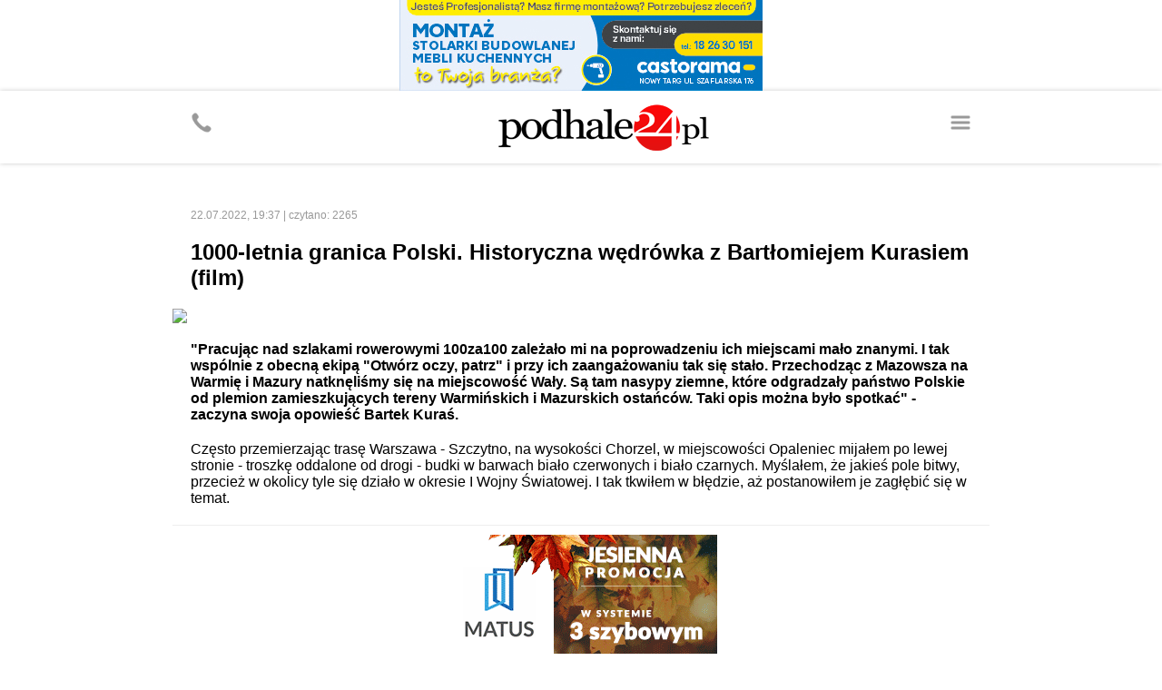

--- FILE ---
content_type: text/html
request_url: https://m.podhale24.pl/rozmaitosci/artykul/85383
body_size: 4932
content:
<!DOCTYPE html>
<html>
	<head>
		<!-- Google tag (gtag.js) -->
		<script async src="https://www.googletagmanager.com/gtag/js?id=G-DFMB0KP0RV"></script>
		<script>
		  window.dataLayer = window.dataLayer || [];
		  function gtag(){dataLayer.push(arguments);}
		  gtag('js', new Date());
		  gtag('config', 'G-DFMB0KP0RV');
		</script>

		<meta http-equiv="content-type" content="text/html; charset=utf-8" />
		<meta name="viewport" content="width=device-width; initial-scale=1.0; maximum-scale=1.0; user-scalable=no;">
		<meta name="revisit-after" content="2 days" />
		<meta name="description" content="" />
		<meta name="keywords" content="" />
		
		<meta property="og:type" content="article" />
		<meta property="og:title" content="1000-letnia granica Polski. Historyczna wędrówka z Bartłomiejem Kurasiem (film) - podhale24.pl" />
		<meta property="og:description" content="&quot;Pracując nad szlakami rowerowymi 100za100 zależało mi na poprowadzeniu ich miejscami mało znanymi. I tak wspólnie z obecną ekipą &quot;Otwórz oczy, patrz&quot; i przy ich zaangażowaniu tak się stało. Przechodząc z Mazowsza na Warmię i Mazury natknęliśmy się na miejscowość Wały. Są tam nasypy ziemne, które odgradzały państwo Polskie od plemion zamieszkujących tereny Warmińskich i Mazurskich ostańców. Taki opis można było spotkać&quot; - zaczyna swoja opowieść Bartek Kuraś." />
		<meta property="og:image" content="https://podhale24.pl/img/news/75e0a421c623ee711e8e2e68ff44a974.jpg" />
		<meta property="og:url" content="https://podhale24.pl/rozmaitosci/artykul/85383/1000letnia_granica_Polski_Historyczna_wedrowka_z_Bartlomiejem_Kurasiem_film.html" />
		<meta property="fb:app_id" content="1582542372089693" />
		
		<title>1000-letnia granica Polski. Historyczna wędrówka z Bartłomiejem Kurasiem (film) - podhale24.pl</title>
		
		<link rel="canonical" href="https://podhale24.pl/rozmaitosci/artykul/85383/1000letnia_granica_Polski_Historyczna_wedrowka_z_Bartlomiejem_Kurasiem_film.html" />
		
		<script type="text/javascript" src="https://static.podhale24.pl/libraries/jquery.1.7.min.js"></script>
		<script type="text/javascript" src="https://static.podhale24.pl/libraries/jquery.magnificpopup/jquery.magnificpopup.min.js"></script>
		<script type="text/javascript" src="https://static.podhale24.pl/libraries/jquery.bxslider/jquery.bxslider.min.js"></script>
		<script type="text/javascript" src="https://static.podhale24.pl/libraries/jquery.easing.1.3.js"></script>
		<script type="text/javascript" src="https://static.podhale24.pl/libraries/jquery.autocomplete.min.js"></script>
		<script type="text/javascript" src="https://static.podhale24.pl/libraries/jquery.validate.js"></script>
		<script type="text/javascript">
			$(document).ready(function(){
				$(".menu").click(function(){
					$("#menu").slideDown();
				});
			});
		</script>
		
		
		
		
		
		<style type="text/css" media="all">
			@import "https://static.podhale24.pl/libraries/jquery.magnificpopup/jquery.magnificpopup.css";
			@import "https://static.podhale24.pl/libraries/jquery.bxslider/jquery.bxslider.css";
			@import "https://code.jquery.com/ui/1.13.3/themes/base/jquery-ui.css";
			@import "/templates/css/style.css?v25c991769771784";
			
			.search{margin-top:-20px;position:relative;margin:0 auto;width:300px;margin-bottom:20px}
			.search input[type=text]{display:block;margin:0 auto;width:276px;padding:10px !important;border:2px solid #ccc !important;background-color:#fff !important;font-family:arial !important;font-size:12px}
			.search input[type=submit]{position:absolute;top:5px;right:5px;width:30px;height:30px;background-image:url(https://podhale24.pl/images/search-icon-red.png);background-color:#ff0000 !important;cursor:pointer;border:0 !important}
			
			.ac_results {padding: 0px;border: 1px solid #e5e5e5;background-color:#fff;overflow: hidden;z-index: 99999;width:400px;}
			.ac_results ul{width: 100%;list-style-position: outside;list-style: none;}
			.ac_results li{margin: 0px;padding:10px;cursor: default;display: block;overflow: hidden;font-size:12px;font-family:arial}
			.ac_results li +li{border-top:1px solid #f5f5f5}
			.ac_loading {background: white url('indicator.gif') right center no-repeat #000;}
			.ac_over{background-color: #e5e5e5;color:#000}
		</style>
		
		<script async src="//pagead2.googlesyndication.com/pagead/js/adsbygoogle.js"></script>
		<script>
		  (adsbygoogle = window.adsbygoogle || []).push({
			google_ad_client: "ca-pub-5108999374483939",
			enable_page_level_ads: true
		  });
		</script>
	</head>
	<body>
		<div id="fb-root"></div>
		<script>(function(d, s, id){
			var js, fjs = d.getElementsByTagName(s)[0];
			if (d.getElementById(id)) return;
			js = d.createElement(s); js.id = id;
			js.src = "//connect.facebook.net/pl_PL/sdk.js#xfbml=1&version=v2.6&appId=116192995145842";
			fjs.parentNode.insertBefore(js, fjs);
		}(document, 'script', 'facebook-jssdk'));
		</script>
	<a href="https://podhale24.pl/a/3727/0" target="_blank" style="display:block;margin:0 auto;max-width:400px">
		<img src="https://podhale24.pl/uploads/ads/castorama_2312_400x100.jpg" style="display:block;width:100%" />
	</a>
		<div id="container">
			<div id="header">
				<div class="inner">
					<a href="https://podhale24.pl" id="logo"><img src="https://podhale24.pl/templates/images/header-logo.png" style="" alt="podhale24.pl - Podhalański Portal Informacyjny" /></a>

					<span class="icon menu"></span>
					<a href="tel:+48796024024" class="icon phone"></a>
				</div>
			</div>
			
			<div id="menu">
				<div class="inner">
					<ul>
						<li><a href="/home">Strona główna</a></li>
						<li><a href="/aktualnosci">Aktualności</a></li>
						<li><a href="/rozmaitosci">Rozmaitości</a></li>
						<li><a href="/co,gdzie,kiedy">Co, gdzie, kiedy</a></li>
						<li><a href="/sport">Sport</a></li>
						<li><a href="/szkola">Szkoła</a></li>
						<li><a href="/motoryzacja">Motoryzacja</a></li>
						<li><a href="/galeria">Galeria zdjęć</a></li>
						<li><a href="/ogloszenia/kategorie">Ogłoszenia</a></li>
						<li><a href="/katalog-firm">Katalog firm</a></li>
						<li><a href="/nekrologi" style="background-color:#000;color:#fff">Nekrologi</a></li>
					</ul>
				</div>
			</div>
			
			<div id="content">
				<div class="inner">
					
				<div class="news detail">
					<div class="info">
						<div class="fb-share-button" data-href="http://m.podhale24.pl/rozmaitosci/artykul/85383" data-layout="button_count" data-size="large"></div>
						22.07.2022, 19:37 | czytano: 2265
					</div>
					
					<h1 class="clr red">1000-letnia granica Polski. Historyczna wędrówka z Bartłomiejem Kurasiem (film)</h1>
					
					
					<div class="photo">
						<a href="https://podhale24.pl/img/news/75e0a421c623ee711e8e2e68ff44a974.jpg" title="" class="lightbox"><img src="https://podhale24.pl/img/news/75e0a421c623ee711e8e2e68ff44a974.jpg" /></a>
						
					</div>
					
					<div class="text">
						<div class="lead">
							"Pracując nad szlakami rowerowymi 100za100 zależało mi na poprowadzeniu ich miejscami mało znanymi. I tak wspólnie z obecną ekipą "Otwórz oczy, patrz" i przy ich zaangażowaniu tak się stało. Przechodząc z Mazowsza na Warmię i Mazury natknęliśmy się na miejscowość Wały. Są tam nasypy ziemne, które odgradzały państwo Polskie od plemion zamieszkujących tereny Warmińskich i Mazurskich ostańców. Taki opis można było spotkać" - zaczyna swoja opowieść Bartek Kuraś.
						</div>Często przemierzając trasę Warszawa - Szczytno, na wysokości Chorzel, w miejscowości Opaleniec mijałem po lewej stronie - troszkę oddalone od drogi - budki w barwach biało czerwonych i biało czarnych. Myślałem, że jakieś pole bitwy, przecież w okolicy tyle się działo w okresie I Wojny Światowej. I tak tkwiłem w błędzie, aż postanowiłem je zagłębić się w temat.<div class="ad"><a href="https://podhale24.pl/reklama/3443/0" title="Matus" target="_balnk"><img src="https://podhale24.pl/uploads/ads/matus_08_300x150.gif" style="width: 300px; height: px;"/></a></div>Co się okazało. Otóż napis brzmi: " 1000 letnia granica Polski - szlak rowerowy". Jak to, szlak rowerowy, jaka granica Polski? Czytałem dalej. <br /><br />Nasze Wały ze szlaku ciągnęły się dalej na wschód i zachód. Złapałem za telefon i dzwonię po znajomych, którzy w terenie mogą coś pomóc. Poczekaj zaraz oddzwonię, dam znać. Ruszył Facebook. "Napisz do Michała Wiśnickiego" - pisze do mnie Mariusz Maciaszczyk z Przasnysza. Znalazłem i napisałem z prośbą o spotkanie.<br /><br />Oczekując na odpowiedź dalej przeglądam internet i trafiam na taki opis:"Miasto Chorzele, dzisiaj leżące na pograniczu mazowiecko-mazurskim, powstało i rozwijało się wyłącznie dzięki granicy, która ukształtowała się tu około 1000 lat temu, za czasów Bolesława Chrobrego. Przez całe stulecia był to teren, na którym ścierały się żywioły słowiański i pruski, potem krzyżacki, wreszcie niemiecki. To dziedzictwo odcisnęło swoje piętno na arcyciekawej historii tych ziem."<br /><br />Opis znajduje się na stronie Towarzystwa Przyjaciół Chorzel.<br /><br />Odpisał Michał, podał swój numer telefonu i dzwonię.<br />Panie Michale jest sprawą...<br /><br />Opowiedziałem czym się zajmuje i co chcę dzisiaj zrobić. Długo nie trzeba było czekać na odpowiedź. "Możemy się spotkać o 18 na miejscu, chętnie odpowiem". <br /><br />Wsiadam w samochód i jadę, tak czy siak po trasie, a w końcu dowiem się o co chodzi z tymi budkami. Okazuje się, że Michał to "wariat" historyczny swojej okolicy. Człowiek z pasją, a co najważniejsze pedagog, zarażający swoją wiedzą młodzież. Rozmowa  idzie jak byśmy się znali od lat. Czas płynie, a ja jeszcze kamery nie włączyłem. Stop, musimy to nagrać...
			<div class="ad">
				<script async src="//pagead2.googlesyndication.com/pagead/js/adsbygoogle.js"></script>
				<!-- m.podhale24.pl / elastic -->
				<ins class="adsbygoogle"
					 style="display:block"
					 data-ad-client="ca-pub-5108999374483939"
					 data-ad-slot="7985331438"
					 data-ad-format="auto"></ins>
				<script>
				(adsbygoogle = window.adsbygoogle || []).push({});
				</script>
			</div>Cieszę się, że trafiłem na tego Pana dzięki pomocy Marysi Kmoch i Mariusza Maciaszczyka. Wspólne zainteresowania historią, zapewne pomoże nam zdziałać nie jedno, ku pożytku ogólnemu. Tym razem zabiorę was na granicę: Polsko - Krzyżacką,<br />Polsko - Pruską,<br />Polsko - Niemiecką,<br />Mazowiecko - Mazurską,<br />Przasnysko - Szczycińską.<br /><br />Tak nie inaczej. Miejsce zapomniane i bardzo o nim mało słychać. Natomiast 1920 roku, uchwałą z dnia 10 marca powołano do życia straż celną. Rozkazem nr 1 z dnia 12 marca 1928 roku Naczelny Inspektor Straży Celnej gen. bryg. Stefan Pasławski określił strukturę organizacyjną komisariatu SG "Chorzele".<br /><br />Ciekawe ilu z was jadąc właśnie przez Chorzele, w centrum Polski - tak naprawdę, wiedziało, że od wieków było to miasto nad graniczne? Osobiście nigdy nawet o tym nie pomyślałem. Wiele ukrytych tam tajemnic czeka, które mam zamiar wspólnie z Michałem odkryć i zachęcić was do podróży <br /><br /><iframe width="630" height="315" src="https://www.youtube.com/embed/wRYYiLAUkBI" title="YouTube video player" frameborder="0" allow="accelerometer; autoplay; clipboard-write; encrypted-media; gyroscope; picture-in-picture" allowfullscreen></iframe><br /><br />Bartek Kuraś<div class="ad"><a href="https://podhale24.pl/reklama/3668/0" title="Intermed " target="_balnk"><img src="https://podhale24.pl/uploads/ads/intermed_cho_300x150.gif" style="width: 300px; height: px;"/></a></div>
					</div>
						<div class="tags">
							<ul><li><a href="/tag/Bartłomiej+Kuraś/">&bull; Bartłomiej Kuraś</a></li><li><a href="/tag/Rower/">&bull; Rower</a></li><li><a href="/tag/Ścieżka+Rowerowa/">&bull; Ścieżka Rowerowa</a></li>
							</ul>
						</div>
						<div class="break mb50"></div>
						
						<div class="header">
							Może Cię zainteresować
						</div>
						<div style="padding:0 20px">
							<script type="text/javascript">
								window._taboola = window._taboola || [];
								_taboola.push({article:'auto'});
								!function (e, f, u, i) {
									if (!document.getElementById(i)){
										e.async = 1;
										e.src = u;
										e.id = i;
										f.parentNode.insertBefore(e, f);
									}
								}(document.createElement('script'),
								document.getElementsByTagName('script')[0],
								'//cdn.taboola.com/libtrc/grupamedio-podhale24/loader.js',
								'tb_loader_script');
								if(window.performance && typeof window.performance.mark == 'function')
									{window.performance.mark('tbl_ic');}
							</script>
							
							<div id="taboola-below-article-thumbnails---mobile"></div>
							<script type="text/javascript">
								window._taboola = window._taboola || [];
								_taboola.push({
									mode: 'alternating-thumbnails-a',
									container: 'taboola-below-article-thumbnails---mobile',
									placement: 'Below Article Thumbnails - mobile',
									target_type: 'mix'
								});
							</script>
						</div>
				</div>
			<div class="break mb50"></div>
			
			<div class="header">zobacz także</div>
				<div class="news list photo">
					<a href="/rozmaitosci/artykul/85120" title=""><img src="https://podhale24.pl/img/news/thb/64b898c19e618ea1b641c736f217062e.jpg" /></a>
					<h2><a href="/rozmaitosci/artykul/85120" title=" Powstanie warszawskie na terenie Ursusa -  filmowa opowieść Bartka Kurasia ">Powstanie warszawskie na terenie Ursusa -  filmowa opowieść Bartka Kurasia</a></h2>
				</div>
			<div class="break mb50"></div>
			
			<div class="header">
				Może Cię zainteresować
			</div>
			<div style="padding:0 20px">
				<div id="taboola-below-comments-mobile"></div>
				<script type="text/javascript">
				  window._taboola = window._taboola || [];
				  _taboola.push({
					mode: 'alternating-thumbnails-a',
					container: 'taboola-below-comments-mobile',
					placement: 'Below Comments Mobile',
					target_type: 'mix'
				  });
				</script>
			</div>
				</div>
			</div>
			
			<div id="desktop">
				<img src="/templates/images/desktop.svg" /><a href="http://podhale24.pl/home">Zobacz pełną wersję <b>podhale24.pl</b></a>
			</div>
			
			<div id="footer">
				<div class="inner">
					<img src="/templates/images/medio-logo.png" />
					<p>&copy; <a href="http://www.grupamedio.pl"><b>Grupa Medio Sp. z o.o.</b></a></p>
				</div>
			</div>
		</div>
		<script type="text/javascript">
			window._taboola = window._taboola || [];
			_taboola.push({flush: true});
		</script>
	</body>
</html>

--- FILE ---
content_type: text/html; charset=utf-8
request_url: https://www.google.com/recaptcha/api2/aframe
body_size: 264
content:
<!DOCTYPE HTML><html><head><meta http-equiv="content-type" content="text/html; charset=UTF-8"></head><body><script nonce="q_roaSx2xgrZy6cPY79NcA">/** Anti-fraud and anti-abuse applications only. See google.com/recaptcha */ try{var clients={'sodar':'https://pagead2.googlesyndication.com/pagead/sodar?'};window.addEventListener("message",function(a){try{if(a.source===window.parent){var b=JSON.parse(a.data);var c=clients[b['id']];if(c){var d=document.createElement('img');d.src=c+b['params']+'&rc='+(localStorage.getItem("rc::a")?sessionStorage.getItem("rc::b"):"");window.document.body.appendChild(d);sessionStorage.setItem("rc::e",parseInt(sessionStorage.getItem("rc::e")||0)+1);localStorage.setItem("rc::h",'1769771788284');}}}catch(b){}});window.parent.postMessage("_grecaptcha_ready", "*");}catch(b){}</script></body></html>